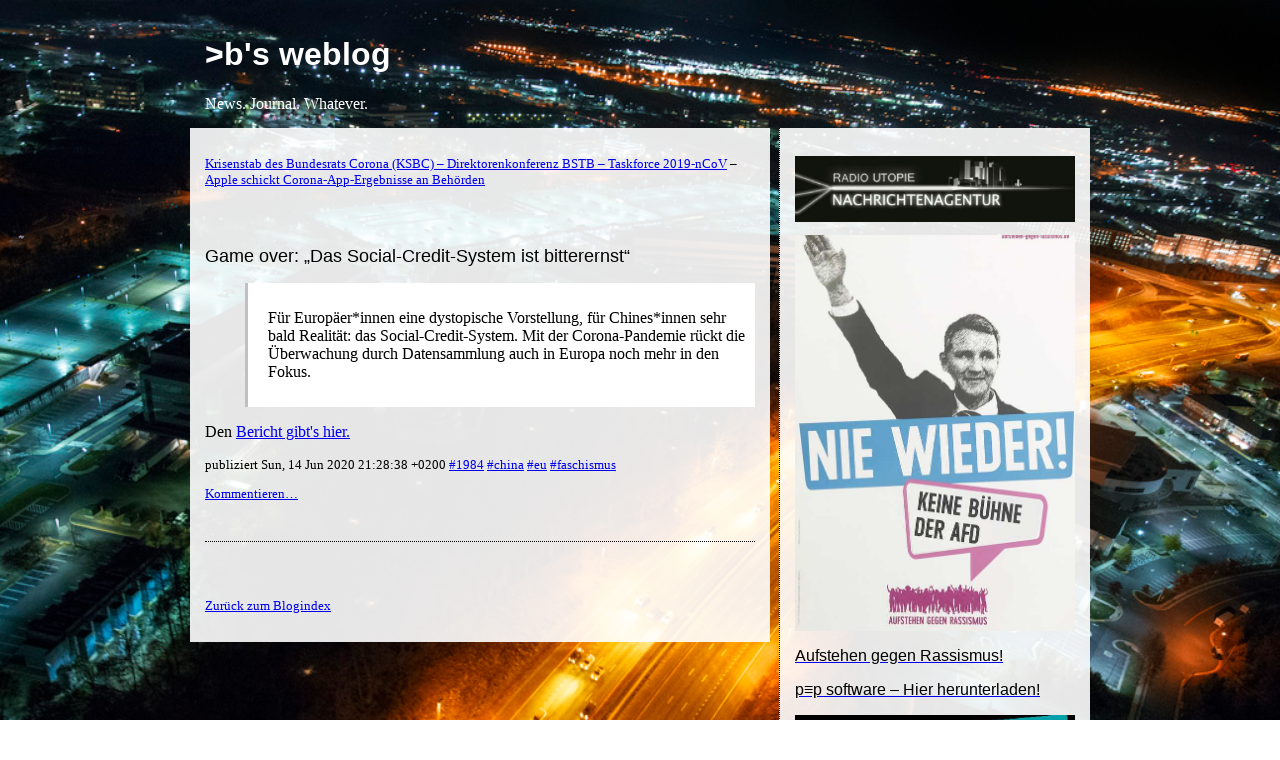

--- FILE ---
content_type: text/html; charset=UTF-8
request_url: https://blog.fdik.org/2020-06/s1592162918
body_size: 1843
content:
<?xml version="1.0" encoding="UTF-8"?>
<html lang="de"><head><meta name="author" content="Volker Birk, bumens@dingens.org"/><meta name="keywords" content="faschismus, china, eu, 1984"/><meta name="og:keywords" content="faschismus, china, eu, 1984"/><meta name="date" content="2020-07-01T01:37:52+02:00"/><title>Game over: „Das Social-Credit-System ist bitterernst“ – &gt;b's weblog</title><meta name="title" content="Game over: „Das Social-Credit-System ist bitterernst“"/><meta name="og:title" content="Game over: „Das Social-Credit-System ist bitterernst“"/><meta name="og:locale" content="de"/><meta name="og:type" content="article"/><meta name="og:url" content="https://blog.fdik.org/2020-06/s1592162918"/><meta name="og:image" content="https://blog.fdik.org/image.png"/><meta name="og:site_name" content="&gt;b's weblog"/><link rel="stylesheet" type="text/css" href="/format.css"/><link rel="alternate stylesheet" type="text/css" title="grün" href="/green.css"/><link rel="alternate" type="application/rss+xml" title="RSS" href="https://blog.fdik.org/rss.xml"/></head><body id="top"><header id="headline"><div id="title"><h1><a href="https://blog.fdik.org" accesskey="1">&gt;b's weblog</a></h1></div><div id="subtitle">News. Journal. Whatever.</div></header><aside id="navigation"><div id="ad"><a href="https://nachrichtenagentur.radio-utopie.de/"><p><img src="/naru.jpg" alt="Nachrichtenagentur Radio Utopie" title="Nachrichtenagentur Radio Utopie" style="width: 100%"/></p></a><a href="https://www.aufstehen-gegen-rassismus.de/"><p><img src="/nazi.jpg" alt="Aufstehen gegen Rassismus!" title="Aufstehen gegen Rassismus!" style="width: 100%"/></p><h3>Aufstehen gegen Rassismus!</h3></a><a href="https://pep.software"><h3>p≡p software – Hier herunterladen!</h3></a><a href="https://abruesten.jetzt/"><p><img src="/ab.jpg" alt="Abrüsten JETZT!" style="width: 100%"/><title>Unterschreibe jetzt den Aufruf zur Abrüstung!</title></p><h3>Jetzt mit unterschreiben!</h3></a><a href="https://twitter.com/hashtag/CHFreeWiFi?src=hash"><p><img src="/2017-04/CHFreeWiFi.png" alt="CHFreeWiFi" style="width: 80%;" title="Jetzt mitmachen: lege ein unverschlüsseltes Gastnetz mit SSID “CHFreeWifi” an!"/></p></a><a href="https://umap.osm.ch/de/map/chfreewifi_588" target="_blank"><h3>Karte zu CHFreeWiFi</h3></a><hr/><a href="http://cyberpeace.fiff.de/"><p><img src="/cyberpeace.png" alt="Cyberpeace" style="width: 100%;" title="Aktion Cyberpeace"/></p></a><hr/><a href="https://www.betterplace.org/de/projects/51400-actvism-munich-crowdfunding" target="_blank"><p><img src="/actvism_logo.png" alt="actvism" style="width: 80%;" title="Jetzt unterstützen!"/></p><h3>Jetzt beim Crowdfunding mitmachen!</h3></a><a href="https://www.rubikon.news/spenden" target="_blank"><p><img src="/rubikon.svg" alt="Rubikon" style="width: 80%;" title="Jetzt unterstützen!"/></p><h3>Jetzt unterstützen!</h3></a><a href="http://www.ossietzky.net/" target="_blank"><p><img src="/ossietzky.png" alt="Ossietzky" style="width: 80%;"/></p></a></div><nav id="index"><p><a href="index#s1592162918">Zurück zum Blogindex</a></p></nav><p><a href="/rss.xml"><img src="/rss-icon.png" alt="RSS feed"/></a></p></aside><main id="content"><header class="statusline"><p><a href="s1592134681" accesskey="p">Krisenstab des Bundesrats Corona (KSBC) – Direktorenkonferenz BSTB – Taskforce 2019-nCoV</a> – <a href="s1592163033" accesskey="n">Apple schickt Corona-App-Ergebnisse an Behörden</a></p></header><article id="entries"><header><h2><a href="https://blog.fdik.org/2020-06/s1592162918" rel="bookmark">Game over: „Das Social-Credit-System ist bitterernst“</a></h2></header><blockquote><p>Für Europäer*innen eine dystopische Vorstellung, für Chines*innen sehr bald Realität: das Social-Credit-System. Mit der Corona-Pandemie rückt die Überwachung durch Datensammlung auch in Europa noch mehr in den Fokus.</p></blockquote><p>Den <a target="_blank" rel="noopener noreferrer" href="https://daslamm.ch/game-over-das-social-credit-system-ist-bitterernst/">Bericht gibt's hier.</a> </p><a id="readon"/><footer class="subscript"><p>publiziert Sun, 14 Jun 2020 21:28:38 +0200 <a href="/tags#1984">#1984</a> <a href="/tags#china">#china</a> <a href="/tags#eu">#eu</a> <a href="/tags#faschismus">#faschismus</a> </p><p><a href="https://comments.pibit.ch/blog.fdik.org/2020-06/s1592162918">Kommentieren…</a></p></footer></article><footer class="statusline"><p><a href="index#s1592162918">Zurück zum Blogindex</a></p></footer></main><footer id="bottom">generated using <a href="https://blog.fdik.org/yblog2.tar.bz2">YBlog</a> and <a href="https://fdik.org/yml/">YML</a></footer></body></html>


--- FILE ---
content_type: image/svg+xml
request_url: https://blog.fdik.org/rubikon.svg
body_size: 7547
content:
<?xml version="1.0" encoding="UTF-8" standalone="no"?>
<svg
   xmlns:dc="http://purl.org/dc/elements/1.1/"
   xmlns:cc="http://creativecommons.org/ns#"
   xmlns:rdf="http://www.w3.org/1999/02/22-rdf-syntax-ns#"
   xmlns:svg="http://www.w3.org/2000/svg"
   xmlns="http://www.w3.org/2000/svg"
   id="svg784"
   version="1.1"
   viewBox="0 0 48.112289 9.2071171"
   height="9.2071171mm"
   width="48.112289mm">
  <defs
     id="defs778" />
  <metadata
     id="metadata781">
    <rdf:RDF>
      <cc:Work
         rdf:about="">
        <dc:format>image/svg+xml</dc:format>
        <dc:type
           rdf:resource="http://purl.org/dc/dcmitype/StillImage" />
        <dc:title></dc:title>
      </cc:Work>
    </rdf:RDF>
  </metadata>
  <g
     id="layer1">
    <path
       id="rect9454"
       d="m 22.471799,8.0688466e-8 h 1.5875 V 9.2071171 h -1.5875 z"
       style="display:inline;opacity:1;fill:#175cac;fill-opacity:1;stroke:none;stroke-width:0.13229166;stroke-linecap:round;stroke-linejoin:round;stroke-miterlimit:4;stroke-dasharray:none;stroke-dashoffset:0;stroke-opacity:1" />
    <path
       id="path9452"
       d="m 0,0.03656208 v 0.108876 h 0.141975 c 0.189495,0 0.350282,0.06972 0.481462,0.208174 0.138457,0.13118 0.211561,0.290909 0.218837,0.480378 V 6.9008061 c -0.0071,0.123878 -0.03987,0.237437 -0.09821,0.33946 -0.13843,0.225928 -0.339725,0.338429 -0.602086,0.338429 H 3e-6 v 0.109934 H 3.323249 V 7.5786951 H 3.181273 c -0.189494,0 -0.353695,-0.06525 -0.492151,-0.196427 C 2.557941,7.2437851 2.489308,7.0796111 2.482006,6.8901171 V 0.51696608 h 0.03305 0.469715 0.327765 c 0.378937,0.0071 0.688235,0.145626 0.928741,0.415263 0.24048,0.26233502 0.360812,0.69305002 0.360812,1.29061102 0,0.08747 -0.01455,0.207804 -0.04376,0.360839 -0.08744,0.444579 -0.258418,0.765096 -0.513503,0.961866 C 3.79707,3.7422891 3.509151,3.8401591 3.1812,3.8401591 H 2.842789 v 0.109987 c 0.291518,0.04374 0.538956,0.287761 0.743003,0.732314 0.466434,1.005708 0.768932,1.628748 0.907388,1.869255 0.240506,0.422698 0.568881,0.717364 0.984277,0.884978 0.422698,0.167614 0.950198,0.251936 1.584219,0.251936 h 1.0718 V 7.5786951 C 7.849261,7.5715951 7.611983,7.5095351 7.422515,7.3929311 7.043552,7.1524251 6.460939,6.4022781 5.673883,5.1414861 5.353208,4.6386451 4.980992,4.3181291 4.558321,4.1796461 c 0.583009,-0.05829 1.028329,-0.29218 1.334426,-0.700299 0.30607,-0.40812 0.459025,-0.830951 0.459025,-1.268201 0,-0.44458 -0.0731,-0.801106 -0.218837,-1.070742 C 5.987176,0.86346408 5.790353,0.64864908 5.542571,0.49558708 5.054309,0.18951708 4.457117,0.03656208 3.750177,0.03656208 Z m 40.711389,0.939429 0.0222,0.15372302 c 0.0583,0.284216 0.0876,0.644155 0.0876,1.081432 v 4.810283 c 0,0.160338 -0.0585,0.295275 -0.17508,0.404601 -0.1166,0.102024 -0.2594,0.152665 -0.42701,0.152665 h -0.17402 v 0.109934 h 3.06062 v -0.109934 h -0.18573 c -0.16762,0 -0.31044,-0.05062 -0.42704,-0.152665 -0.1093,-0.109326 -0.16777,-0.244263 -0.17505,-0.404601 v -3.617859 l 5.01846,4.427035 h 0.0982 l -0.0225,-0.153697 c -0.0583,-0.291518 -0.0876,-0.662702 -0.0876,-1.114504 v -4.777211 c 0.007,-0.160337 0.0658,-0.291915 0.17507,-0.393938 0.11663,-0.102023 0.2594,-0.152665 0.42704,-0.152665 h 0.18574 v -0.108876 h -3.07237 v 0.108876 h 0.18576 c 0.16762,0 0.30594,0.05509 0.41527,0.164412 0.11662,0.102024 0.17507,0.232543 0.17507,0.392854 v 3.596507 l -5.00666,-4.40462402 z m -5.04516,0.01191 c -1.16602,0 -2.10283,0.30929802 -2.80974,0.92874002 -0.69964,0.612167 -1.04939,1.443249 -1.04939,2.492693 0,1.049443 0.35314,1.883939 1.06008,2.503381 0.70688,0.612167 1.64372,0.918052 2.80974,0.918052 1.16602,0 2.10283,-0.305885 2.80974,-0.918052 0.70689,-0.619442 1.06006,-1.453938 1.06006,-2.503381 0,-1.049444 -0.35317,-1.880526 -1.06006,-2.492693 -0.70691,-0.619442 -1.64711,-0.92874002 -2.82043,-0.92874002 z M 7.639261,1.1298761 v 0.108876 h 0.152665 c 0.138483,0 0.255402,0.04387 0.350149,0.131313 0.102024,0.08744 0.152665,0.196585 0.152665,0.327739 v 3.629607 c 0,0.794359 0.263102,1.409594 0.787823,1.846845 0.531998,0.43725 1.270927,0.65651 2.218347,0.65651 0.954669,0 1.673278,-0.222646 2.154264,-0.667199 0.480986,-0.451829 0.721651,-1.07151 0.721651,-1.858566 v -3.617886 c 0.0071,-0.131154 0.05792,-0.236881 0.152664,-0.31705 0.09472,-0.08742 0.211667,-0.131313 0.35015,-0.131313 h 0.152638 v -0.108876 h -2.021893 v 0.108876 h 0.141976 c 0.138482,0 0.25437,0.04387 0.349091,0.131313 0.09475,0.08017 0.146447,0.189283 0.153723,0.327739 v 3.673396 c 0,0.634021 -0.164201,1.128897 -0.492125,1.486006 -0.320649,0.357108 -0.761524,0.535887 -1.322679,0.535887 -0.561128,0 -0.998643,-0.188966 -1.312016,-0.567928 -0.30607,-0.378963 -0.459026,-0.904161 -0.459026,-1.574642 v -3.552719 c 0,-0.131154 0.04723,-0.240294 0.142003,-0.327739 0.09472,-0.08742 0.488632,-0.131313 0.350149,-0.131313 h 0.152665 v -0.108876 z m 7.784466,0 v 0.108876 h 0.120623 c 0.08017,0 0.156634,0.01455 0.2295,0.04379 0.240506,0.09475 0.364225,0.273526 0.371528,0.535914 v 5.181811 c -0.0071,0.167614 -0.06916,0.305938 -0.185764,0.415264 -0.1093,0.109299 -0.24765,0.163327 -0.415264,0.163327 h -0.120623 v 0.109961 h 3.170555 c 0.378962,0 0.728715,-0.03265 1.04939,-0.09821 1.129587,-0.240506 1.694177,-0.830951 1.694177,-1.771068 0,-0.480986 -0.1642,-0.874607 -0.49215,-1.180677 -0.32792,-0.313372 -0.73618,-0.488791 -1.224464,-0.525224 0.459134,-0.03646 0.802134,-0.251248 1.028034,-0.64479 0.11661,-0.204046 0.17508,-0.441325 0.17508,-0.710962 0,-1.085876 -0.82431,-1.628007 -2.471341,-1.628007 z m 10.132962,0 v 6.558915 h 2.29626 l -0.0106,-0.109934 h -0.10887 c -0.16762,0 -0.31044,-0.054 -0.42701,-0.163354 -0.11661,-0.116602 -0.1785,-0.254926 -0.18577,-0.415237 v -5.192501 c 0.007,-0.160337 0.0692,-0.295301 0.18576,-0.404601 0.12388,-0.109326 0.2667,-0.164412 0.42701,-0.164412 h 0.11957 v -0.108876 z m 3.81645,0 v 0.09821 h 0.0982 c 0.12391,0 0.21162,0.04723 0.26263,0.141976 0.051,0.08744 0.0364,0.181954 -0.0438,0.283977 l -2.24073,2.974155 c 0,0.0071 0.36774,0.524615 1.10381,1.552178 0.28422,0.386238 0.44395,0.607853 0.48038,0.666141 0.42997,0.561155 1.15197,0.842275 2.16495,0.842275 h 0.84122 v -0.09819 c -0.36436,-0.0071 -0.69168,-0.218731 -0.98319,-0.634127 l -2.29627,-3.191959 1.8148,-2.142517 c 0.26239,-0.262361 0.59077,-0.393912 0.98428,-0.393912 h 0.0438 v -0.09821 z m 6.29309,0.29464 c 0.67048,0 1.20243,0.269902 1.59597,0.809175 0.40081,0.532024 0.601,1.257406 0.601,2.175643 0,0.918262 -0.20019,1.647004 -0.601,2.186331 -0.39354,0.531971 -0.92549,0.797428 -1.59597,0.797428 -0.66318,0 -1.19512,-0.265457 -1.59594,-0.797428 -0.39354,-0.539327 -0.59034,-1.268069 -0.59034,-2.186331 0,-0.918237 0.1968,-1.643619 0.59034,-2.175643 0.40082,-0.539273 0.93276,-0.809175 1.59594,-0.809175 z m -17.968673,0.131283 h 0.306387 c 0.794332,0 1.19134,0.437489 1.19134,1.312016 0,0.430001 -0.109088,0.747104 -0.327713,0.951177 -0.218625,0.204047 -0.503158,0.305303 -0.852964,0.305303 v 0.0993 h 0.02249 c 0.626745,0 1.06762,0.218202 1.322705,0.655452 0.138456,0.225928 0.207089,0.507074 0.207089,0.842275 0,0.524721 -0.134938,0.91051 -0.404601,1.158293 -0.262361,0.247756 -0.604282,0.371501 -1.026954,0.371501 h -0.4377 z"
       style="font-style:normal;font-variant:normal;font-weight:bold;font-stretch:normal;font-size:medium;line-height:200%;font-family:Cinzel;-inkscape-font-specification:'Cinzel Bold';text-align:start;letter-spacing:0px;word-spacing:0px;writing-mode:lr-tb;text-anchor:start;display:inline;opacity:1;fill:#000000;fill-opacity:1;stroke:none;stroke-width:0.26458332px;stroke-linecap:butt;stroke-linejoin:miter;stroke-opacity:1" />
  </g>
</svg>
